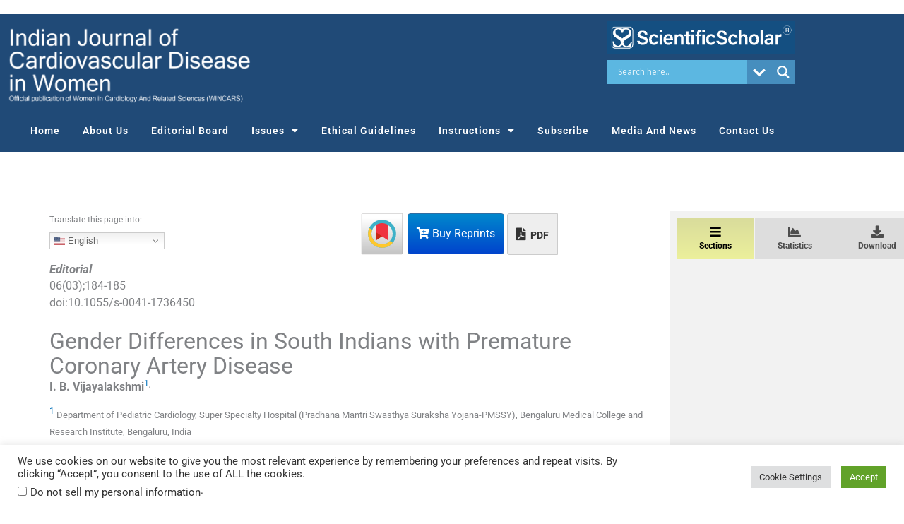

--- FILE ---
content_type: text/html; charset=utf-8
request_url: https://www.google.com/recaptcha/api2/aframe
body_size: -85
content:
<!DOCTYPE HTML><html><head><meta http-equiv="content-type" content="text/html; charset=UTF-8"></head><body><script nonce="K6NDlKK7E5k74jZn9axoaw">/** Anti-fraud and anti-abuse applications only. See google.com/recaptcha */ try{var clients={'sodar':'https://pagead2.googlesyndication.com/pagead/sodar?'};window.addEventListener("message",function(a){try{if(a.source===window.parent){var b=JSON.parse(a.data);var c=clients[b['id']];if(c){var d=document.createElement('img');d.src=c+b['params']+'&rc='+(localStorage.getItem("rc::a")?sessionStorage.getItem("rc::b"):"");window.document.body.appendChild(d);sessionStorage.setItem("rc::e",parseInt(sessionStorage.getItem("rc::e")||0)+1);localStorage.setItem("rc::h",'1769115094325');}}}catch(b){}});window.parent.postMessage("_grecaptcha_ready", "*");}catch(b){}</script></body></html>

--- FILE ---
content_type: text/css
request_url: https://ijcdw.org/wp-content/uploads/sites/131/elementor/css/post-3343.css?ver=1670520086
body_size: 725
content:
.elementor-3343 .elementor-element.elementor-element-159ef4dc{border-style:solid;border-width:0px 0px 1px 0px;border-color:#cecece;margin-top:0px;margin-bottom:0px;padding:5px 5px 5px 5px;}.elementor-bc-flex-widget .elementor-3343 .elementor-element.elementor-element-29e2fbda.elementor-column .elementor-widget-wrap{align-items:center;}.elementor-3343 .elementor-element.elementor-element-29e2fbda.elementor-column.elementor-element[data-element_type="column"] > .elementor-widget-wrap.elementor-element-populated{align-content:center;align-items:center;}.elementor-3343 .elementor-element.elementor-element-29e2fbda.elementor-column > .elementor-widget-wrap{justify-content:center;}.elementor-3343 .elementor-element.elementor-element-6fa6e2{width:100%;max-width:100%;}.elementor-3343 .elementor-element.elementor-element-6fa6e2 > .elementor-widget-container{margin:0px 0px 0px 0px;padding:0px 0px 0px 0px;}.elementor-3343 .elementor-element.elementor-element-29dc42c8 > .elementor-element-populated{margin:0px 0px 0px 20px;--e-column-margin-right:0px;--e-column-margin-left:20px;padding:0px 0px 0px 0px;}.elementor-widget-text-editor{font-family:var( --e-global-typography-text-font-family );font-weight:var( --e-global-typography-text-font-weight );color:var( --e-global-color-text );}.elementor-widget-text-editor.elementor-drop-cap-view-stacked .elementor-drop-cap{background-color:var( --e-global-color-primary );}.elementor-widget-text-editor.elementor-drop-cap-view-framed .elementor-drop-cap, .elementor-widget-text-editor.elementor-drop-cap-view-default .elementor-drop-cap{color:var( --e-global-color-primary );border-color:var( --e-global-color-primary );}.elementor-3343 .elementor-element.elementor-element-64a70330 > .elementor-widget-container{padding:7px 0px 0px 0px;}.elementor-3343 .elementor-element.elementor-element-64a70330{font-size:16px;font-weight:bold;line-height:1.5em;letter-spacing:0px;}.elementor-widget-theme-post-title .elementor-heading-title{font-family:var( --e-global-typography-primary-font-family );font-weight:var( --e-global-typography-primary-font-weight );color:var( --e-global-color-primary );}.elementor-3343 .elementor-element.elementor-element-624fd0b7 .elementor-heading-title{font-size:18px;line-height:24px;letter-spacing:0px;color:#006FCF;}.elementor-3343 .elementor-element.elementor-element-6410e4ea > .elementor-widget-container{padding:7px 0px 0px 0px;}.elementor-3343 .elementor-element.elementor-element-6410e4ea{font-size:15px;letter-spacing:0px;}.elementor-3343 .elementor-element.elementor-element-19f4ecce{font-size:14px;line-height:26px;}.elementor-3343 .elementor-element.elementor-element-44ebf13f{text-align:right;font-size:0.8em;}@media(min-width:768px){.elementor-3343 .elementor-element.elementor-element-29e2fbda{width:15%;}.elementor-3343 .elementor-element.elementor-element-29dc42c8{width:90.368%;}.elementor-3343 .elementor-element.elementor-element-1b740f22{width:8.066%;}}@media(max-width:1024px) and (min-width:768px){.elementor-3343 .elementor-element.elementor-element-29e2fbda{width:100%;}}@media(max-width:1024px){.elementor-3343 .elementor-element.elementor-element-6fa6e2{width:100%;max-width:100%;align-self:center;}}@media(max-width:767px){.elementor-3343 .elementor-element.elementor-element-6fa6e2{width:100%;max-width:100%;}}